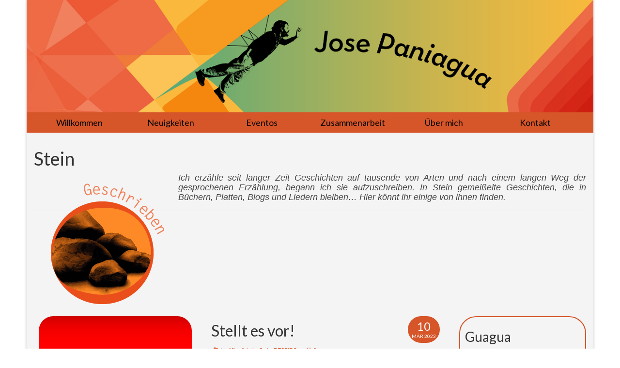

--- FILE ---
content_type: text/html; charset=UTF-8
request_url: http://josepaniagua.com/de/stein/
body_size: 87062
content:
<!DOCTYPE html>
<html class="no-js" lang="de" itemscope="itemscope" itemtype="https://schema.org/WebPage">
<head>
  <meta charset="UTF-8">
  <meta name="viewport" content="width=device-width, initial-scale=1.0">
  <meta http-equiv="X-UA-Compatible" content="IE=edge">
  <meta name='robots' content='index, follow, max-image-preview:large, max-snippet:-1, max-video-preview:-1' />
	<style>img:is([sizes="auto" i], [sizes^="auto," i]) { contain-intrinsic-size: 3000px 1500px }</style>
	
	<!-- This site is optimized with the Yoast SEO plugin v26.7 - https://yoast.com/wordpress/plugins/seo/ -->
	<title>Stein Archive - Jose Paniagua</title>
	<link rel="canonical" href="http://josepaniagua.com/stein/" />
	<link rel="next" href="http://josepaniagua.com/stein/page/2/" />
	<meta property="og:locale" content="de_DE" />
	<meta property="og:type" content="article" />
	<meta property="og:title" content="Stein Archive - Jose Paniagua" />
	<meta property="og:description" content="Ich erzähle seit langer Zeit Geschichten auf tausende von Arten und nach einem langen Weg der gesprochenen Erzählung, begann ich sie aufzuschreiben. In Stein gemeißelte Geschichten, die in Büchern, Platten, Blogs und Liedern bleiben… Hier könnt ihr einige von ihnen finden." />
	<meta property="og:url" content="http://josepaniagua.com/stein/" />
	<meta property="og:site_name" content="Jose Paniagua" />
	<meta property="og:image" content="http://josepaniagua.com/wp-content/uploads/2015/11/a1-12.png" />
	<meta name="twitter:card" content="summary_large_image" />
	<script type="application/ld+json" class="yoast-schema-graph">{"@context":"https://schema.org","@graph":[{"@type":"CollectionPage","@id":"http://josepaniagua.com/stein/","url":"http://josepaniagua.com/stein/","name":"Stein Archive - Jose Paniagua","isPartOf":{"@id":"http://josepaniagua.com/#website"},"primaryImageOfPage":{"@id":"http://josepaniagua.com/stein/#primaryimage"},"image":{"@id":"http://josepaniagua.com/stein/#primaryimage"},"thumbnailUrl":"http://josepaniagua.com/wp-content/uploads/2022/06/Captura-de-pantalla-1313-e1655545876598.png","breadcrumb":{"@id":"http://josepaniagua.com/stein/#breadcrumb"},"inLanguage":"de"},{"@type":"ImageObject","inLanguage":"de","@id":"http://josepaniagua.com/stein/#primaryimage","url":"http://josepaniagua.com/wp-content/uploads/2022/06/Captura-de-pantalla-1313-e1655545876598.png","contentUrl":"http://josepaniagua.com/wp-content/uploads/2022/06/Captura-de-pantalla-1313-e1655545876598.png","width":1366,"height":474},{"@type":"BreadcrumbList","@id":"http://josepaniagua.com/stein/#breadcrumb","itemListElement":[{"@type":"ListItem","position":1,"name":"Home","item":"http://josepaniagua.com/"},{"@type":"ListItem","position":2,"name":"[:de]Stein[:es]Piedra[:en]Stone[:]"}]},{"@type":"WebSite","@id":"http://josepaniagua.com/#website","url":"http://josepaniagua.com/","name":"Jose Paniagua","description":"Pasíon por los cuentos","potentialAction":[{"@type":"SearchAction","target":{"@type":"EntryPoint","urlTemplate":"http://josepaniagua.com/?s={search_term_string}"},"query-input":{"@type":"PropertyValueSpecification","valueRequired":true,"valueName":"search_term_string"}}],"inLanguage":"de"}]}</script>
	<!-- / Yoast SEO plugin. -->


<link rel='dns-prefetch' href='//stats.wp.com' />
<link rel='dns-prefetch' href='//fonts.googleapis.com' />
<link rel='preconnect' href='//c0.wp.com' />
<link rel="alternate" type="application/rss+xml" title="Jose Paniagua &raquo; Feed" href="http://josepaniagua.com/de/feed/" />
<link rel="alternate" type="application/rss+xml" title="Jose Paniagua &raquo; Kommentar-Feed" href="http://josepaniagua.com/de/comments/feed/" />
<link rel="alternate" type="text/calendar" title="Jose Paniagua &raquo; iCal Feed" href="http://josepaniagua.com/de/agenda/?ical=1" />
<link rel="alternate" type="application/rss+xml" title="Jose Paniagua &raquo; Stein Kategorie-Feed" href="http://josepaniagua.com/de/stein/feed/" />
<script type="text/javascript">
/* <![CDATA[ */
window._wpemojiSettings = {"baseUrl":"https:\/\/s.w.org\/images\/core\/emoji\/15.0.3\/72x72\/","ext":".png","svgUrl":"https:\/\/s.w.org\/images\/core\/emoji\/15.0.3\/svg\/","svgExt":".svg","source":{"concatemoji":"http:\/\/josepaniagua.com\/wp-includes\/js\/wp-emoji-release.min.js?ver=6.7.4"}};
/*! This file is auto-generated */
!function(i,n){var o,s,e;function c(e){try{var t={supportTests:e,timestamp:(new Date).valueOf()};sessionStorage.setItem(o,JSON.stringify(t))}catch(e){}}function p(e,t,n){e.clearRect(0,0,e.canvas.width,e.canvas.height),e.fillText(t,0,0);var t=new Uint32Array(e.getImageData(0,0,e.canvas.width,e.canvas.height).data),r=(e.clearRect(0,0,e.canvas.width,e.canvas.height),e.fillText(n,0,0),new Uint32Array(e.getImageData(0,0,e.canvas.width,e.canvas.height).data));return t.every(function(e,t){return e===r[t]})}function u(e,t,n){switch(t){case"flag":return n(e,"\ud83c\udff3\ufe0f\u200d\u26a7\ufe0f","\ud83c\udff3\ufe0f\u200b\u26a7\ufe0f")?!1:!n(e,"\ud83c\uddfa\ud83c\uddf3","\ud83c\uddfa\u200b\ud83c\uddf3")&&!n(e,"\ud83c\udff4\udb40\udc67\udb40\udc62\udb40\udc65\udb40\udc6e\udb40\udc67\udb40\udc7f","\ud83c\udff4\u200b\udb40\udc67\u200b\udb40\udc62\u200b\udb40\udc65\u200b\udb40\udc6e\u200b\udb40\udc67\u200b\udb40\udc7f");case"emoji":return!n(e,"\ud83d\udc26\u200d\u2b1b","\ud83d\udc26\u200b\u2b1b")}return!1}function f(e,t,n){var r="undefined"!=typeof WorkerGlobalScope&&self instanceof WorkerGlobalScope?new OffscreenCanvas(300,150):i.createElement("canvas"),a=r.getContext("2d",{willReadFrequently:!0}),o=(a.textBaseline="top",a.font="600 32px Arial",{});return e.forEach(function(e){o[e]=t(a,e,n)}),o}function t(e){var t=i.createElement("script");t.src=e,t.defer=!0,i.head.appendChild(t)}"undefined"!=typeof Promise&&(o="wpEmojiSettingsSupports",s=["flag","emoji"],n.supports={everything:!0,everythingExceptFlag:!0},e=new Promise(function(e){i.addEventListener("DOMContentLoaded",e,{once:!0})}),new Promise(function(t){var n=function(){try{var e=JSON.parse(sessionStorage.getItem(o));if("object"==typeof e&&"number"==typeof e.timestamp&&(new Date).valueOf()<e.timestamp+604800&&"object"==typeof e.supportTests)return e.supportTests}catch(e){}return null}();if(!n){if("undefined"!=typeof Worker&&"undefined"!=typeof OffscreenCanvas&&"undefined"!=typeof URL&&URL.createObjectURL&&"undefined"!=typeof Blob)try{var e="postMessage("+f.toString()+"("+[JSON.stringify(s),u.toString(),p.toString()].join(",")+"));",r=new Blob([e],{type:"text/javascript"}),a=new Worker(URL.createObjectURL(r),{name:"wpTestEmojiSupports"});return void(a.onmessage=function(e){c(n=e.data),a.terminate(),t(n)})}catch(e){}c(n=f(s,u,p))}t(n)}).then(function(e){for(var t in e)n.supports[t]=e[t],n.supports.everything=n.supports.everything&&n.supports[t],"flag"!==t&&(n.supports.everythingExceptFlag=n.supports.everythingExceptFlag&&n.supports[t]);n.supports.everythingExceptFlag=n.supports.everythingExceptFlag&&!n.supports.flag,n.DOMReady=!1,n.readyCallback=function(){n.DOMReady=!0}}).then(function(){return e}).then(function(){var e;n.supports.everything||(n.readyCallback(),(e=n.source||{}).concatemoji?t(e.concatemoji):e.wpemoji&&e.twemoji&&(t(e.twemoji),t(e.wpemoji)))}))}((window,document),window._wpemojiSettings);
/* ]]> */
</script>
<style id='wp-emoji-styles-inline-css' type='text/css'>

	img.wp-smiley, img.emoji {
		display: inline !important;
		border: none !important;
		box-shadow: none !important;
		height: 1em !important;
		width: 1em !important;
		margin: 0 0.07em !important;
		vertical-align: -0.1em !important;
		background: none !important;
		padding: 0 !important;
	}
</style>
<link rel='stylesheet' id='wp-block-library-css' href='https://c0.wp.com/c/6.7.4/wp-includes/css/dist/block-library/style.min.css' type='text/css' media='all' />
<link rel='stylesheet' id='mediaelement-css' href='https://c0.wp.com/c/6.7.4/wp-includes/js/mediaelement/mediaelementplayer-legacy.min.css' type='text/css' media='all' />
<link rel='stylesheet' id='wp-mediaelement-css' href='https://c0.wp.com/c/6.7.4/wp-includes/js/mediaelement/wp-mediaelement.min.css' type='text/css' media='all' />
<style id='jetpack-sharing-buttons-style-inline-css' type='text/css'>
.jetpack-sharing-buttons__services-list{display:flex;flex-direction:row;flex-wrap:wrap;gap:0;list-style-type:none;margin:5px;padding:0}.jetpack-sharing-buttons__services-list.has-small-icon-size{font-size:12px}.jetpack-sharing-buttons__services-list.has-normal-icon-size{font-size:16px}.jetpack-sharing-buttons__services-list.has-large-icon-size{font-size:24px}.jetpack-sharing-buttons__services-list.has-huge-icon-size{font-size:36px}@media print{.jetpack-sharing-buttons__services-list{display:none!important}}.editor-styles-wrapper .wp-block-jetpack-sharing-buttons{gap:0;padding-inline-start:0}ul.jetpack-sharing-buttons__services-list.has-background{padding:1.25em 2.375em}
</style>
<style id='classic-theme-styles-inline-css' type='text/css'>
/*! This file is auto-generated */
.wp-block-button__link{color:#fff;background-color:#32373c;border-radius:9999px;box-shadow:none;text-decoration:none;padding:calc(.667em + 2px) calc(1.333em + 2px);font-size:1.125em}.wp-block-file__button{background:#32373c;color:#fff;text-decoration:none}
</style>
<style id='global-styles-inline-css' type='text/css'>
:root{--wp--preset--aspect-ratio--square: 1;--wp--preset--aspect-ratio--4-3: 4/3;--wp--preset--aspect-ratio--3-4: 3/4;--wp--preset--aspect-ratio--3-2: 3/2;--wp--preset--aspect-ratio--2-3: 2/3;--wp--preset--aspect-ratio--16-9: 16/9;--wp--preset--aspect-ratio--9-16: 9/16;--wp--preset--color--black: #000;--wp--preset--color--cyan-bluish-gray: #abb8c3;--wp--preset--color--white: #fff;--wp--preset--color--pale-pink: #f78da7;--wp--preset--color--vivid-red: #cf2e2e;--wp--preset--color--luminous-vivid-orange: #ff6900;--wp--preset--color--luminous-vivid-amber: #fcb900;--wp--preset--color--light-green-cyan: #7bdcb5;--wp--preset--color--vivid-green-cyan: #00d084;--wp--preset--color--pale-cyan-blue: #8ed1fc;--wp--preset--color--vivid-cyan-blue: #0693e3;--wp--preset--color--vivid-purple: #9b51e0;--wp--preset--color--virtue-primary: #000000;--wp--preset--color--virtue-primary-light: #d65529;--wp--preset--color--very-light-gray: #eee;--wp--preset--color--very-dark-gray: #444;--wp--preset--gradient--vivid-cyan-blue-to-vivid-purple: linear-gradient(135deg,rgba(6,147,227,1) 0%,rgb(155,81,224) 100%);--wp--preset--gradient--light-green-cyan-to-vivid-green-cyan: linear-gradient(135deg,rgb(122,220,180) 0%,rgb(0,208,130) 100%);--wp--preset--gradient--luminous-vivid-amber-to-luminous-vivid-orange: linear-gradient(135deg,rgba(252,185,0,1) 0%,rgba(255,105,0,1) 100%);--wp--preset--gradient--luminous-vivid-orange-to-vivid-red: linear-gradient(135deg,rgba(255,105,0,1) 0%,rgb(207,46,46) 100%);--wp--preset--gradient--very-light-gray-to-cyan-bluish-gray: linear-gradient(135deg,rgb(238,238,238) 0%,rgb(169,184,195) 100%);--wp--preset--gradient--cool-to-warm-spectrum: linear-gradient(135deg,rgb(74,234,220) 0%,rgb(151,120,209) 20%,rgb(207,42,186) 40%,rgb(238,44,130) 60%,rgb(251,105,98) 80%,rgb(254,248,76) 100%);--wp--preset--gradient--blush-light-purple: linear-gradient(135deg,rgb(255,206,236) 0%,rgb(152,150,240) 100%);--wp--preset--gradient--blush-bordeaux: linear-gradient(135deg,rgb(254,205,165) 0%,rgb(254,45,45) 50%,rgb(107,0,62) 100%);--wp--preset--gradient--luminous-dusk: linear-gradient(135deg,rgb(255,203,112) 0%,rgb(199,81,192) 50%,rgb(65,88,208) 100%);--wp--preset--gradient--pale-ocean: linear-gradient(135deg,rgb(255,245,203) 0%,rgb(182,227,212) 50%,rgb(51,167,181) 100%);--wp--preset--gradient--electric-grass: linear-gradient(135deg,rgb(202,248,128) 0%,rgb(113,206,126) 100%);--wp--preset--gradient--midnight: linear-gradient(135deg,rgb(2,3,129) 0%,rgb(40,116,252) 100%);--wp--preset--font-size--small: 13px;--wp--preset--font-size--medium: 20px;--wp--preset--font-size--large: 36px;--wp--preset--font-size--x-large: 42px;--wp--preset--spacing--20: 0.44rem;--wp--preset--spacing--30: 0.67rem;--wp--preset--spacing--40: 1rem;--wp--preset--spacing--50: 1.5rem;--wp--preset--spacing--60: 2.25rem;--wp--preset--spacing--70: 3.38rem;--wp--preset--spacing--80: 5.06rem;--wp--preset--shadow--natural: 6px 6px 9px rgba(0, 0, 0, 0.2);--wp--preset--shadow--deep: 12px 12px 50px rgba(0, 0, 0, 0.4);--wp--preset--shadow--sharp: 6px 6px 0px rgba(0, 0, 0, 0.2);--wp--preset--shadow--outlined: 6px 6px 0px -3px rgba(255, 255, 255, 1), 6px 6px rgba(0, 0, 0, 1);--wp--preset--shadow--crisp: 6px 6px 0px rgba(0, 0, 0, 1);}:where(.is-layout-flex){gap: 0.5em;}:where(.is-layout-grid){gap: 0.5em;}body .is-layout-flex{display: flex;}.is-layout-flex{flex-wrap: wrap;align-items: center;}.is-layout-flex > :is(*, div){margin: 0;}body .is-layout-grid{display: grid;}.is-layout-grid > :is(*, div){margin: 0;}:where(.wp-block-columns.is-layout-flex){gap: 2em;}:where(.wp-block-columns.is-layout-grid){gap: 2em;}:where(.wp-block-post-template.is-layout-flex){gap: 1.25em;}:where(.wp-block-post-template.is-layout-grid){gap: 1.25em;}.has-black-color{color: var(--wp--preset--color--black) !important;}.has-cyan-bluish-gray-color{color: var(--wp--preset--color--cyan-bluish-gray) !important;}.has-white-color{color: var(--wp--preset--color--white) !important;}.has-pale-pink-color{color: var(--wp--preset--color--pale-pink) !important;}.has-vivid-red-color{color: var(--wp--preset--color--vivid-red) !important;}.has-luminous-vivid-orange-color{color: var(--wp--preset--color--luminous-vivid-orange) !important;}.has-luminous-vivid-amber-color{color: var(--wp--preset--color--luminous-vivid-amber) !important;}.has-light-green-cyan-color{color: var(--wp--preset--color--light-green-cyan) !important;}.has-vivid-green-cyan-color{color: var(--wp--preset--color--vivid-green-cyan) !important;}.has-pale-cyan-blue-color{color: var(--wp--preset--color--pale-cyan-blue) !important;}.has-vivid-cyan-blue-color{color: var(--wp--preset--color--vivid-cyan-blue) !important;}.has-vivid-purple-color{color: var(--wp--preset--color--vivid-purple) !important;}.has-black-background-color{background-color: var(--wp--preset--color--black) !important;}.has-cyan-bluish-gray-background-color{background-color: var(--wp--preset--color--cyan-bluish-gray) !important;}.has-white-background-color{background-color: var(--wp--preset--color--white) !important;}.has-pale-pink-background-color{background-color: var(--wp--preset--color--pale-pink) !important;}.has-vivid-red-background-color{background-color: var(--wp--preset--color--vivid-red) !important;}.has-luminous-vivid-orange-background-color{background-color: var(--wp--preset--color--luminous-vivid-orange) !important;}.has-luminous-vivid-amber-background-color{background-color: var(--wp--preset--color--luminous-vivid-amber) !important;}.has-light-green-cyan-background-color{background-color: var(--wp--preset--color--light-green-cyan) !important;}.has-vivid-green-cyan-background-color{background-color: var(--wp--preset--color--vivid-green-cyan) !important;}.has-pale-cyan-blue-background-color{background-color: var(--wp--preset--color--pale-cyan-blue) !important;}.has-vivid-cyan-blue-background-color{background-color: var(--wp--preset--color--vivid-cyan-blue) !important;}.has-vivid-purple-background-color{background-color: var(--wp--preset--color--vivid-purple) !important;}.has-black-border-color{border-color: var(--wp--preset--color--black) !important;}.has-cyan-bluish-gray-border-color{border-color: var(--wp--preset--color--cyan-bluish-gray) !important;}.has-white-border-color{border-color: var(--wp--preset--color--white) !important;}.has-pale-pink-border-color{border-color: var(--wp--preset--color--pale-pink) !important;}.has-vivid-red-border-color{border-color: var(--wp--preset--color--vivid-red) !important;}.has-luminous-vivid-orange-border-color{border-color: var(--wp--preset--color--luminous-vivid-orange) !important;}.has-luminous-vivid-amber-border-color{border-color: var(--wp--preset--color--luminous-vivid-amber) !important;}.has-light-green-cyan-border-color{border-color: var(--wp--preset--color--light-green-cyan) !important;}.has-vivid-green-cyan-border-color{border-color: var(--wp--preset--color--vivid-green-cyan) !important;}.has-pale-cyan-blue-border-color{border-color: var(--wp--preset--color--pale-cyan-blue) !important;}.has-vivid-cyan-blue-border-color{border-color: var(--wp--preset--color--vivid-cyan-blue) !important;}.has-vivid-purple-border-color{border-color: var(--wp--preset--color--vivid-purple) !important;}.has-vivid-cyan-blue-to-vivid-purple-gradient-background{background: var(--wp--preset--gradient--vivid-cyan-blue-to-vivid-purple) !important;}.has-light-green-cyan-to-vivid-green-cyan-gradient-background{background: var(--wp--preset--gradient--light-green-cyan-to-vivid-green-cyan) !important;}.has-luminous-vivid-amber-to-luminous-vivid-orange-gradient-background{background: var(--wp--preset--gradient--luminous-vivid-amber-to-luminous-vivid-orange) !important;}.has-luminous-vivid-orange-to-vivid-red-gradient-background{background: var(--wp--preset--gradient--luminous-vivid-orange-to-vivid-red) !important;}.has-very-light-gray-to-cyan-bluish-gray-gradient-background{background: var(--wp--preset--gradient--very-light-gray-to-cyan-bluish-gray) !important;}.has-cool-to-warm-spectrum-gradient-background{background: var(--wp--preset--gradient--cool-to-warm-spectrum) !important;}.has-blush-light-purple-gradient-background{background: var(--wp--preset--gradient--blush-light-purple) !important;}.has-blush-bordeaux-gradient-background{background: var(--wp--preset--gradient--blush-bordeaux) !important;}.has-luminous-dusk-gradient-background{background: var(--wp--preset--gradient--luminous-dusk) !important;}.has-pale-ocean-gradient-background{background: var(--wp--preset--gradient--pale-ocean) !important;}.has-electric-grass-gradient-background{background: var(--wp--preset--gradient--electric-grass) !important;}.has-midnight-gradient-background{background: var(--wp--preset--gradient--midnight) !important;}.has-small-font-size{font-size: var(--wp--preset--font-size--small) !important;}.has-medium-font-size{font-size: var(--wp--preset--font-size--medium) !important;}.has-large-font-size{font-size: var(--wp--preset--font-size--large) !important;}.has-x-large-font-size{font-size: var(--wp--preset--font-size--x-large) !important;}
:where(.wp-block-post-template.is-layout-flex){gap: 1.25em;}:where(.wp-block-post-template.is-layout-grid){gap: 1.25em;}
:where(.wp-block-columns.is-layout-flex){gap: 2em;}:where(.wp-block-columns.is-layout-grid){gap: 2em;}
:root :where(.wp-block-pullquote){font-size: 1.5em;line-height: 1.6;}
</style>
<link rel='stylesheet' id='contact-form-7-css' href='http://josepaniagua.com/wp-content/plugins/contact-form-7/includes/css/styles.css?ver=6.1.4' type='text/css' media='all' />
<link rel='stylesheet' id='newsletter-css' href='http://josepaniagua.com/wp-content/plugins/newsletter/style.css?ver=9.1.0' type='text/css' media='all' />
<link rel='stylesheet' id='virtue_theme-css' href='http://josepaniagua.com/wp-content/themes/virtue/assets/css/virtue.css?ver=3.4.8' type='text/css' media='all' />
<link rel='stylesheet' id='virtue_skin-css' href='http://josepaniagua.com/wp-content/themes/virtue/assets/css/skins/default.css?ver=3.4.8' type='text/css' media='all' />
<link rel='stylesheet' id='redux-google-fonts-virtue-css' href='http://fonts.googleapis.com/css?family=Lato%3A400%2C700&#038;ver=6.7.4' type='text/css' media='all' />
<!--[if lt IE 9]>
<script type="text/javascript" src="http://josepaniagua.com/wp-content/themes/virtue/assets/js/vendor/respond.min.js?ver=6.7.4" id="virtue-respond-js"></script>
<![endif]-->
<script type="text/javascript" src="https://c0.wp.com/c/6.7.4/wp-includes/js/jquery/jquery.min.js" id="jquery-core-js"></script>
<script type="text/javascript" src="https://c0.wp.com/c/6.7.4/wp-includes/js/jquery/jquery-migrate.min.js" id="jquery-migrate-js"></script>
<link rel="https://api.w.org/" href="http://josepaniagua.com/de/wp-json/" /><link rel="alternate" title="JSON" type="application/json" href="http://josepaniagua.com/de/wp-json/wp/v2/categories/3" /><link rel="EditURI" type="application/rsd+xml" title="RSD" href="http://josepaniagua.com/xmlrpc.php?rsd" />
<meta name="generator" content="WordPress 6.7.4" />
<meta name="tec-api-version" content="v1"><meta name="tec-api-origin" content="http://josepaniagua.com/de"><link rel="alternate" href="http://josepaniagua.com/de/wp-json/tribe/events/v1/" /><style type="text/css">
.qtranxs_flag_de {background-image: url(http://josepaniagua.com/wp-content/plugins/qtranslate-x/flags/de.png); background-repeat: no-repeat;}
.qtranxs_flag_es {background-image: url(http://josepaniagua.com/wp-content/plugins/qtranslate-x/flags/es.png); background-repeat: no-repeat;}
</style>
<link hreflang="de" href="http://josepaniagua.com/de/stein/" rel="alternate" />
<link hreflang="es" href="http://josepaniagua.com/es/stein/" rel="alternate" />
<link hreflang="x-default" href="http://josepaniagua.com/stein/" rel="alternate" />
<meta name="generator" content="qTranslate-X 3.4.6.8" />
	<style>img#wpstats{display:none}</style>
		<style type="text/css">#logo {padding-top:0px;}#logo {padding-bottom:0px;}#logo {margin-left:0px;}#logo {margin-right:0px;}#nav-main {margin-top:15px;}#nav-main {margin-bottom:10px;}.headerfont, .tp-caption {font-family:Lato;}.topbarmenu ul li {font-family:Lato;}.home-message:hover {background-color:#000000; background-color: rgba(0, 0, 0, 0.6);}
  nav.woocommerce-pagination ul li a:hover, .wp-pagenavi a:hover, .panel-heading .accordion-toggle, .variations .kad_radio_variations label:hover, .variations .kad_radio_variations label.selectedValue {border-color: #000000;}
  a, #nav-main ul.sf-menu ul li a:hover, .product_price ins .amount, .price ins .amount, .color_primary, .primary-color, #logo a.brand, #nav-main ul.sf-menu a:hover,
  .woocommerce-message:before, .woocommerce-info:before, #nav-second ul.sf-menu a:hover, .footerclass a:hover, .posttags a:hover, .subhead a:hover, .nav-trigger-case:hover .kad-menu-name, 
  .nav-trigger-case:hover .kad-navbtn, #kadbreadcrumbs a:hover, #wp-calendar a, .star-rating, .has-virtue-primary-color {color: #000000;}
.widget_price_filter .ui-slider .ui-slider-handle, .product_item .kad_add_to_cart:hover, .product_item:hover a.button:hover, .product_item:hover .kad_add_to_cart:hover, .kad-btn-primary, html .woocommerce-page .widget_layered_nav ul.yith-wcan-label li a:hover, html .woocommerce-page .widget_layered_nav ul.yith-wcan-label li.chosen a,
.product-category.grid_item a:hover h5, .woocommerce-message .button, .widget_layered_nav_filters ul li a, .widget_layered_nav ul li.chosen a, .wpcf7 input.wpcf7-submit, .yith-wcan .yith-wcan-reset-navigation,
#containerfooter .menu li a:hover, .bg_primary, .portfolionav a:hover, .home-iconmenu a:hover, p.demo_store, .topclass, #commentform .form-submit #submit, .kad-hover-bg-primary:hover, .widget_shopping_cart_content .checkout,
.login .form-row .button, .variations .kad_radio_variations label.selectedValue, #payment #place_order, .wpcf7 input.wpcf7-back, .shop_table .actions input[type=submit].checkout-button, .cart_totals .checkout-button, input[type="submit"].button, .order-actions .button, .has-virtue-primary-background-color {background: #000000;}a:hover, .has-virtue-primary-light-color {color: #d65529;} .kad-btn-primary:hover, .login .form-row .button:hover, #payment #place_order:hover, .yith-wcan .yith-wcan-reset-navigation:hover, .widget_shopping_cart_content .checkout:hover,
	.woocommerce-message .button:hover, #commentform .form-submit #submit:hover, .wpcf7 input.wpcf7-submit:hover, .widget_layered_nav_filters ul li a:hover, .cart_totals .checkout-button:hover,
	.widget_layered_nav ul li.chosen a:hover, .shop_table .actions input[type=submit].checkout-button:hover, .wpcf7 input.wpcf7-back:hover, .order-actions .button:hover, input[type="submit"].button:hover, .product_item:hover .kad_add_to_cart, .product_item:hover a.button, .has-virtue-primary-light-background-color {background: #d65529;}.color_gray, .subhead, .subhead a, .posttags, .posttags a, .product_meta a {color:#d65529;}#containerfooter h3, #containerfooter, .footercredits p, .footerclass a, .footernav ul li a {color:#000000;}.contentclass, .nav-tabs>.active>a, .nav-tabs>.active>a:hover, .nav-tabs>.active>a:focus {background:#f4f4f4  no-repeat center top;}.headerclass {background:transparent    ;}.navclass {background:#d65529    ;}.mobileclass {background:#d65529    ;}.footerclass {background:#ffffff url(http://josepaniagua.com/wp-content/uploads/2016/01/fondo-pag-jose-para-richy-17-17.png)   ;}.kad-hidepostauthortop, .postauthortop {display:none;}.product_item .product_details h5 {text-transform: none;}@media (max-width: 979px) {.nav-trigger .nav-trigger-case {position: static; display: block; width: 100%;}}.product_item .product_details h5 {min-height:40px;}.entry-content p { margin-bottom:16px;}[class*="wp-image"] {
border-radius: 30px;
box-shadow: none;
border: 0px;
}


.iconhover {
border-radius: 30px;
}

.imghoverclass {
margin: 10px;
}

.postdate {
background-color: #D65529;
color: #ffffff;
margin: 10px;
border-radius: 55px;
}

.postlist article {
    border: 0px solid rgba(0, 0, 0, 0.05);
    margin-bottom: 40px;
    padding: 0;
}

.page-header {
    border-top: 0px solid rgba(0, 0, 0, 0.05);
}

.contactform textarea, .wpcf7 textarea {
border-radius: 30px;
}

.contactform input.full, .wpcf7 input {
border-radius: 30px;
}


#nav-main ul.sf-menu ul li a, #nav-second ul.sf-menu 
ul li a {
    background-color: #D65529;
    text-align: center;
    color: #ffffff;
}


.col-md-12 {
padding-left: 0px;
padding-right: 0px;
}


.widget-inner {
border: 2px solid;
border-radius: 35px;
border-color: #d65529;
padding-left: 10px;
padding-right: 10px;
padding-top: 10px;
padding-bottom: 10px;
}

.sidebar a {
color: #000000;
}

.sidebar b {
color: #000000;
}</style><link rel="icon" href="http://josepaniagua.com/wp-content/uploads/2015/11/cropped-cropped-1000-0511-32x32.png" sizes="32x32" />
<link rel="icon" href="http://josepaniagua.com/wp-content/uploads/2015/11/cropped-cropped-1000-0511-192x192.png" sizes="192x192" />
<link rel="apple-touch-icon" href="http://josepaniagua.com/wp-content/uploads/2015/11/cropped-cropped-1000-0511-180x180.png" />
<meta name="msapplication-TileImage" content="http://josepaniagua.com/wp-content/uploads/2015/11/cropped-cropped-1000-0511-270x270.png" />
<style type="text/css" title="dynamic-css" class="options-output">header #logo a.brand,.logofont{font-family:Lato;line-height:40px;font-weight:400;font-style:normal;font-size:32px;}.kad_tagline{font-family:Lato;line-height:20px;font-weight:400;font-style:normal;color:#444444;font-size:14px;}.product_item .product_details h5{font-family:Lato;line-height:20px;font-weight:700;font-style:normal;font-size:16px;}h1{font-family:Lato;line-height:40px;font-weight:400;font-style:normal;font-size:38px;}h2{font-family:Lato;line-height:40px;font-weight:normal;font-style:normal;font-size:32px;}h3{font-family:Lato;line-height:40px;font-weight:400;font-style:normal;font-size:28px;}h4{font-family:Lato;line-height:40px;font-weight:400;font-style:normal;font-size:24px;}h5{font-family:Lato;line-height:24px;font-weight:700;font-style:normal;font-size:18px;}body{font-family:Verdana, Geneva, sans-serif;line-height:20px;font-weight:400;font-style:normal;font-size:14px;}#nav-main ul.sf-menu a{font-family:Lato;line-height:18px;font-weight:400;font-style:normal;color:#000000;font-size:12px;}#nav-second ul.sf-menu a{font-family:Lato;line-height:22px;font-weight:400;font-style:normal;color:#000000;font-size:18px;}.kad-nav-inner .kad-mnav, .kad-mobile-nav .kad-nav-inner li a,.nav-trigger-case{font-family:Lato;line-height:20px;font-weight:400;font-style:normal;color:#000000;font-size:16px;}</style></head>
<body class="archive category category-stein category-3 wp-embed-responsive tribe-no-js page-template-virtue metaslider-plugin boxed">
	<div id="kt-skip-link"><a href="#content">Skip to Main Content</a></div>
	<div id="wrapper" class="container">
	<header class="banner headerclass" itemscope itemtype="https://schema.org/WPHeader">
		<div class="container">
		<div class="row">
			<div class="col-md-12 clearfix kad-header-left">
				<div id="logo" class="logocase">
					<a class="brand logofont" href="http://josepaniagua.com/de/">
													<div id="thelogo">
								<img src="http://josepaniagua.com/wp-content/uploads/2015/11/header1.png" alt="Jose Paniagua" width="1218" height="242" class="kad-standard-logo" />
															</div>
												</a>
									</div> <!-- Close #logo -->
			</div><!-- close logo span -->
			       
		</div> <!-- Close Row -->
					<div id="mobile-nav-trigger" class="nav-trigger">
				<button class="nav-trigger-case mobileclass collapsed" data-toggle="collapse" data-target=".kad-nav-collapse">
					<span class="kad-navbtn"><i class="icon-reorder"></i></span>
					<span class="kad-menu-name">Menü</span>
				</button>
			</div>
			<div id="kad-mobile-nav" class="kad-mobile-nav">
				<div class="kad-nav-inner mobileclass">
					<div class="kad-nav-collapse">
					<ul id="menu-menu-2" class="kad-mnav"><li  class=" menu-item-14708"><a href="http://josepaniagua.com/de/"><span>Willkommen</span></a></li>
<li  class=" current_page_parent current-menu-ancestor current-menu-parent current_page_ancestor sf-dropdown menu-item-14709"><a href="http://josepaniagua.com/de/neuigkeiten/"><span>Neuigkeiten</span></a>
<ul class="sub-menu sf-dropdown-menu dropdown">
	<li  class=" current-menu-item menu-item-14715"><a href="http://josepaniagua.com/de/stein/" aria-current="page"><span>Geschrieben</span></a></li>
	<li  class=" menu-item-14716"><a href="http://josepaniagua.com/de/wind/"><span>Mündlich</span></a></li>
	<li  class=" menu-item-14717"><a href="http://josepaniagua.com/de/wasser/"><span>Projekte</span></a></li>
	<li  class=" menu-item-14718"><a href="http://josepaniagua.com/de/blaetter/"><span>Ökologie</span></a></li>
</ul>
</li>
<li  class=" menu-item-14713"><a href="http://josepaniagua.com/de/agenda/"><span>Eventos</span></a></li>
<li  class=" menu-item-14710"><a href="http://josepaniagua.com/de/zusammenarbeit/"><span>Zusammenarbeit</span></a></li>
<li  class=" menu-item-14711"><a href="http://josepaniagua.com/de/ueber-mich/"><span>Über mich</span></a></li>
<li  class=" menu-item-14712"><a href="http://josepaniagua.com/de/kontakt/"><span>Kontakt</span></a></li>
</ul>					</div>
				</div>
			</div>
		 
	</div> <!-- Close Container -->
			<section id="cat_nav" class="navclass">
			<div class="container">
				<nav id="nav-second" class="clearfix" itemscope itemtype="https://schema.org/SiteNavigationElement">
					<ul id="menu-menu-3" class="sf-menu"><li  class=" menu-item-14708"><a href="http://josepaniagua.com/de/"><span>Willkommen</span></a></li>
<li  class=" current_page_parent current-menu-ancestor current-menu-parent current_page_ancestor sf-dropdown menu-item-14709"><a href="http://josepaniagua.com/de/neuigkeiten/"><span>Neuigkeiten</span></a>
<ul class="sub-menu sf-dropdown-menu dropdown">
	<li  class=" current-menu-item menu-item-14715"><a href="http://josepaniagua.com/de/stein/" aria-current="page"><span>Geschrieben</span></a></li>
	<li  class=" menu-item-14716"><a href="http://josepaniagua.com/de/wind/"><span>Mündlich</span></a></li>
	<li  class=" menu-item-14717"><a href="http://josepaniagua.com/de/wasser/"><span>Projekte</span></a></li>
	<li  class=" menu-item-14718"><a href="http://josepaniagua.com/de/blaetter/"><span>Ökologie</span></a></li>
</ul>
</li>
<li  class=" menu-item-14713"><a href="http://josepaniagua.com/de/agenda/"><span>Eventos</span></a></li>
<li  class=" menu-item-14710"><a href="http://josepaniagua.com/de/zusammenarbeit/"><span>Zusammenarbeit</span></a></li>
<li  class=" menu-item-14711"><a href="http://josepaniagua.com/de/ueber-mich/"><span>Über mich</span></a></li>
<li  class=" menu-item-14712"><a href="http://josepaniagua.com/de/kontakt/"><span>Kontakt</span></a></li>
</ul>				</nav>
			</div><!--close container-->
		</section>
	</header>
	<div class="wrap contentclass" role="document">

	<div id="pageheader" class="titleclass">
	<div class="container">
		<div class="page-header">
			<h1 class="entry-title" itemprop="name">
				Stein			</h1>
			<p class="subtitle"><p></p>
<h1></h1>
<p><img class="size-medium alignleft" src="http://josepaniagua.com/wp-content/uploads/2015/11/a1-12.png" alt="" /></p>
<p style="text-align: justify;font-size: 18px"><i>Ich erzähle seit langer Zeit Geschichten auf tausende von Arten und nach einem langen Weg der gesprochenen Erzählung, begann ich sie aufzuschreiben. In Stein gemeißelte Geschichten, die in Büchern, Platten, Blogs und Liedern bleiben… Hier könnt ihr einige von ihnen finden.</i></p>
<p></p> </p>		</div>
	</div><!--container-->
</div><!--titleclass-->
<div id="content" class="container">
	<div class="row">
		<div class="main col-lg-9 col-md-8  postlist" role="main">

		    <article id="post-14757" class="post-14757 post type-post status-publish format-standard has-post-thumbnail hentry category-stein category-respiro" itemscope="" itemtype="https://schema.org/BlogPosting">
        <div class="row">
                        <div class="col-md-5 post-image-container">
                    <div class="imghoverclass img-margin-center" itemprop="image" itemscope itemtype="https://schema.org/ImageObject">
                        <a href="http://josepaniagua.com/de/imaginate/" title="Stellt es vor!">
                            <img src="http://josepaniagua.com/wp-content/uploads/2022/06/Captura-de-pantalla-1313-e1655545876598-365x365.png" alt="Stellt es vor!" width="365" height="365" itemprop="contentUrl"   class="iconhover" srcset="http://josepaniagua.com/wp-content/uploads/2022/06/Captura-de-pantalla-1313-e1655545876598-365x365.png 365w, http://josepaniagua.com/wp-content/uploads/2022/06/Captura-de-pantalla-1313-e1655545876598-150x150.png 150w, http://josepaniagua.com/wp-content/uploads/2022/06/Captura-de-pantalla-1313-e1655545876598-300x300.png 300w, http://josepaniagua.com/wp-content/uploads/2022/06/Captura-de-pantalla-1313-e1655545876598-100x100.png 100w" sizes="(max-width: 365px) 100vw, 365px">
								<meta itemprop="url" content="http://josepaniagua.com/wp-content/uploads/2022/06/Captura-de-pantalla-1313-e1655545876598-365x365.png">
								<meta itemprop="width" content="365">
								<meta itemprop="height" content="365">
                        </a> 
                     </div>
                 </div>
                    
            <div class="col-md-7 post-text-container postcontent">
                <div class="postmeta updated color_gray">
	<div class="postdate bg-lightgray headerfont">
		<meta itemprop="datePublished" content="2023-03-12T22:30:10+00:00">
		<span class="postday">10</span>
		Mär 2023	</div>
</div> 
                <header>
                    <a href="http://josepaniagua.com/de/imaginate/">
                        <h2 class="entry-title" itemprop="name headline">
                            Stellt es vor! 
                        </h2>
                    </a>
                    <div class="subhead">
    <span class="postauthortop author vcard">
    <i class="icon-user"></i> von  <span itemprop="author"><a href="http://josepaniagua.com/de/author/jose_pani/" class="fn" rel="author">Jose Paniagua</a></span> |</span>
      
    <span class="postedintop"><i class="icon-folder-open"></i> Veröffentlicht in: <a href="http://josepaniagua.com/de/stein/" rel="category tag">Stein</a>, <a href="http://josepaniagua.com/de/stein/respiro/" rel="category tag">RESPIRO</a></span>     <span class="kad-hidepostedin">|</span>
    <span class="postcommentscount">
    <i class="icon-comments-alt"></i> 0    </span>
</div>    
                </header>
                <div class="entry-content" itemprop="description">
                    <p>Stellt es vor! Kannst du dir eine bessere Welt vorstellen?</p>
                </div>
                <footer>
                <meta itemscope itemprop="mainEntityOfPage" content="http://josepaniagua.com/de/imaginate/" itemType="https://schema.org/WebPage" itemid="http://josepaniagua.com/de/imaginate/"><meta itemprop="dateModified" content="2023-03-12T22:30:10+00:00"><div itemprop="publisher" itemscope itemtype="https://schema.org/Organization"><div itemprop="logo" itemscope itemtype="https://schema.org/ImageObject"><meta itemprop="url" content="http://josepaniagua.com/wp-content/uploads/2015/11/header1.png"><meta itemprop="width" content="1218"><meta itemprop="height" content="242"></div><meta itemprop="name" content="Jose Paniagua"></div>                </footer>
            </div><!-- Text size -->
        </div><!-- row-->
    </article> <!-- Article -->    <article id="post-14748" class="post-14748 post type-post status-publish format-standard has-post-thumbnail hentry category-stein category-respiro" itemscope="" itemtype="https://schema.org/BlogPosting">
        <div class="row">
                        <div class="col-md-5 post-image-container">
                    <div class="imghoverclass img-margin-center" itemprop="image" itemscope itemtype="https://schema.org/ImageObject">
                        <a href="http://josepaniagua.com/de/bicicleta-2/" title="Fahrrad">
                            <img src="http://josepaniagua.com/wp-content/uploads/2022/06/Captura-de-pantalla-1313-e1655545876598-365x365.png" alt="Fahrrad" width="365" height="365" itemprop="contentUrl"   class="iconhover" srcset="http://josepaniagua.com/wp-content/uploads/2022/06/Captura-de-pantalla-1313-e1655545876598-365x365.png 365w, http://josepaniagua.com/wp-content/uploads/2022/06/Captura-de-pantalla-1313-e1655545876598-150x150.png 150w, http://josepaniagua.com/wp-content/uploads/2022/06/Captura-de-pantalla-1313-e1655545876598-300x300.png 300w, http://josepaniagua.com/wp-content/uploads/2022/06/Captura-de-pantalla-1313-e1655545876598-100x100.png 100w" sizes="(max-width: 365px) 100vw, 365px">
								<meta itemprop="url" content="http://josepaniagua.com/wp-content/uploads/2022/06/Captura-de-pantalla-1313-e1655545876598-365x365.png">
								<meta itemprop="width" content="365">
								<meta itemprop="height" content="365">
                        </a> 
                     </div>
                 </div>
                    
            <div class="col-md-7 post-text-container postcontent">
                <div class="postmeta updated color_gray">
	<div class="postdate bg-lightgray headerfont">
		<meta itemprop="datePublished" content="2023-03-10T00:24:56+00:00">
		<span class="postday">9</span>
		Mär 2023	</div>
</div> 
                <header>
                    <a href="http://josepaniagua.com/de/bicicleta-2/">
                        <h2 class="entry-title" itemprop="name headline">
                            Fahrrad 
                        </h2>
                    </a>
                    <div class="subhead">
    <span class="postauthortop author vcard">
    <i class="icon-user"></i> von  <span itemprop="author"><a href="http://josepaniagua.com/de/author/jose_pani/" class="fn" rel="author">Jose Paniagua</a></span> |</span>
      
    <span class="postedintop"><i class="icon-folder-open"></i> Veröffentlicht in: <a href="http://josepaniagua.com/de/stein/" rel="category tag">Stein</a>, <a href="http://josepaniagua.com/de/stein/respiro/" rel="category tag">RESPIRO</a></span>     <span class="kad-hidepostedin">|</span>
    <span class="postcommentscount">
    <i class="icon-comments-alt"></i> 0    </span>
</div>    
                </header>
                <div class="entry-content" itemprop="description">
                    <p>Eine Geschichte über ein Fahrrad, das langsam fährt und manchmal auch schnell, aber dabei immer die Welt um sich herum wahrnimmt. Eine Geschichte zum in die Pedale treten, zum radeln, um bis zu den Wolken zu kommen.</p>
                </div>
                <footer>
                <meta itemscope itemprop="mainEntityOfPage" content="http://josepaniagua.com/de/bicicleta-2/" itemType="https://schema.org/WebPage" itemid="http://josepaniagua.com/de/bicicleta-2/"><meta itemprop="dateModified" content="2023-03-10T00:24:56+00:00"><div itemprop="publisher" itemscope itemtype="https://schema.org/Organization"><div itemprop="logo" itemscope itemtype="https://schema.org/ImageObject"><meta itemprop="url" content="http://josepaniagua.com/wp-content/uploads/2015/11/header1.png"><meta itemprop="width" content="1218"><meta itemprop="height" content="242"></div><meta itemprop="name" content="Jose Paniagua"></div>                </footer>
            </div><!-- Text size -->
        </div><!-- row-->
    </article> <!-- Article -->    <article id="post-1121" class="post-1121 post type-post status-publish format-standard has-post-thumbnail hentry category-stein" itemscope="" itemtype="https://schema.org/BlogPosting">
        <div class="row">
                        <div class="col-md-5 post-image-container">
                    <div class="imghoverclass img-margin-center" itemprop="image" itemscope itemtype="https://schema.org/ImageObject">
                        <a href="http://josepaniagua.com/de/los-colores/" title="Die Wichtigkeit der Farben">
                            <img src="http://josepaniagua.com/wp-content/uploads/2018/08/La-importancia-de-los-colores-365x365.png" alt="Die Wichtigkeit der Farben" width="365" height="365" itemprop="contentUrl"   class="iconhover" srcset="http://josepaniagua.com/wp-content/uploads/2018/08/La-importancia-de-los-colores-365x365.png 365w, http://josepaniagua.com/wp-content/uploads/2018/08/La-importancia-de-los-colores-150x150.png 150w, http://josepaniagua.com/wp-content/uploads/2018/08/La-importancia-de-los-colores-730x730.png 730w" sizes="(max-width: 365px) 100vw, 365px">
								<meta itemprop="url" content="http://josepaniagua.com/wp-content/uploads/2018/08/La-importancia-de-los-colores-365x365.png">
								<meta itemprop="width" content="365">
								<meta itemprop="height" content="365">
                        </a> 
                     </div>
                 </div>
                    
            <div class="col-md-7 post-text-container postcontent">
                <div class="postmeta updated color_gray">
	<div class="postdate bg-lightgray headerfont">
		<meta itemprop="datePublished" content="2023-03-14T16:45:37+00:00">
		<span class="postday">30</span>
		Aug 2018	</div>
</div> 
                <header>
                    <a href="http://josepaniagua.com/de/los-colores/">
                        <h2 class="entry-title" itemprop="name headline">
                            Die Wichtigkeit der Farben 
                        </h2>
                    </a>
                    <div class="subhead">
    <span class="postauthortop author vcard">
    <i class="icon-user"></i> von  <span itemprop="author"><a href="http://josepaniagua.com/de/author/jose_pani/" class="fn" rel="author">Jose Paniagua</a></span> |</span>
      
    <span class="postedintop"><i class="icon-folder-open"></i> Veröffentlicht in: <a href="http://josepaniagua.com/de/stein/" rel="category tag">Stein</a></span>     <span class="kad-hidepostedin">|</span>
    <span class="postcommentscount">
    <i class="icon-comments-alt"></i> 0    </span>
</div>    
                </header>
                <div class="entry-content" itemprop="description">
                                    </div>
                <footer>
                <meta itemscope itemprop="mainEntityOfPage" content="http://josepaniagua.com/de/los-colores/" itemType="https://schema.org/WebPage" itemid="http://josepaniagua.com/de/los-colores/"><meta itemprop="dateModified" content="2023-03-14T16:45:37+00:00"><div itemprop="publisher" itemscope itemtype="https://schema.org/Organization"><div itemprop="logo" itemscope itemtype="https://schema.org/ImageObject"><meta itemprop="url" content="http://josepaniagua.com/wp-content/uploads/2015/11/header1.png"><meta itemprop="width" content="1218"><meta itemprop="height" content="242"></div><meta itemprop="name" content="Jose Paniagua"></div>                </footer>
            </div><!-- Text size -->
        </div><!-- row-->
    </article> <!-- Article -->    <article id="post-1070" class="post-1070 post type-post status-publish format-standard has-post-thumbnail hentry category-stein" itemscope="" itemtype="https://schema.org/BlogPosting">
        <div class="row">
                        <div class="col-md-5 post-image-container">
                    <div class="imghoverclass img-margin-center" itemprop="image" itemscope itemtype="https://schema.org/ImageObject">
                        <a href="http://josepaniagua.com/de/the-world-street-2/" title="KOLIBRIS">
                            <img src="http://josepaniagua.com/wp-content/uploads/2017/12/KOLIBRIS_LOGO_MAGENTABLUE02_72dpi-365x365.png" alt="KOLIBRIS" width="365" height="365" itemprop="contentUrl"   class="iconhover" srcset="http://josepaniagua.com/wp-content/uploads/2017/12/KOLIBRIS_LOGO_MAGENTABLUE02_72dpi-365x365.png 365w, http://josepaniagua.com/wp-content/uploads/2017/12/KOLIBRIS_LOGO_MAGENTABLUE02_72dpi-300x300.png 300w, http://josepaniagua.com/wp-content/uploads/2017/12/KOLIBRIS_LOGO_MAGENTABLUE02_72dpi-100x100.png 100w, http://josepaniagua.com/wp-content/uploads/2017/12/KOLIBRIS_LOGO_MAGENTABLUE02_72dpi-150x150.png 150w, http://josepaniagua.com/wp-content/uploads/2017/12/KOLIBRIS_LOGO_MAGENTABLUE02_72dpi-730x730.png 730w" sizes="(max-width: 365px) 100vw, 365px">
								<meta itemprop="url" content="http://josepaniagua.com/wp-content/uploads/2017/12/KOLIBRIS_LOGO_MAGENTABLUE02_72dpi-365x365.png">
								<meta itemprop="width" content="365">
								<meta itemprop="height" content="365">
                        </a> 
                     </div>
                 </div>
                    
            <div class="col-md-7 post-text-container postcontent">
                <div class="postmeta updated color_gray">
	<div class="postdate bg-lightgray headerfont">
		<meta itemprop="datePublished" content="2023-02-19T00:55:41+00:00">
		<span class="postday">28</span>
		Feb 2018	</div>
</div> 
                <header>
                    <a href="http://josepaniagua.com/de/the-world-street-2/">
                        <h2 class="entry-title" itemprop="name headline">
                            KOLIBRIS 
                        </h2>
                    </a>
                    <div class="subhead">
    <span class="postauthortop author vcard">
    <i class="icon-user"></i> von  <span itemprop="author"><a href="http://josepaniagua.com/de/author/jose_pani/" class="fn" rel="author">Jose Paniagua</a></span> |</span>
      
    <span class="postedintop"><i class="icon-folder-open"></i> Veröffentlicht in: <a href="http://josepaniagua.com/de/stein/" rel="category tag">Stein</a></span>     <span class="kad-hidepostedin">|</span>
    <span class="postcommentscount">
    <i class="icon-comments-alt"></i> 0    </span>
</div>    
                </header>
                <div class="entry-content" itemprop="description">
                    <p>Hallo meine Lieben, &nbsp; heute schreibe ich, um unseren Verlag “KoLibris” willkommen zu heißen. Ein Projekt, das von verschiedenen Personen ins Leben gerufen wurde, mit dem gemeinsamen Ziel durch Freude und Begeisterung Bücher voll mit Bildern und Geschichten in verschiedenen &hellip; <a href="http://josepaniagua.com/de/the-world-street-2/">Weiter</a></p>
                </div>
                <footer>
                <meta itemscope itemprop="mainEntityOfPage" content="http://josepaniagua.com/de/the-world-street-2/" itemType="https://schema.org/WebPage" itemid="http://josepaniagua.com/de/the-world-street-2/"><meta itemprop="dateModified" content="2023-02-19T00:55:41+00:00"><div itemprop="publisher" itemscope itemtype="https://schema.org/Organization"><div itemprop="logo" itemscope itemtype="https://schema.org/ImageObject"><meta itemprop="url" content="http://josepaniagua.com/wp-content/uploads/2015/11/header1.png"><meta itemprop="width" content="1218"><meta itemprop="height" content="242"></div><meta itemprop="name" content="Jose Paniagua"></div>                </footer>
            </div><!-- Text size -->
        </div><!-- row-->
    </article> <!-- Article -->    <article id="post-979" class="post-979 post type-post status-publish format-standard has-post-thumbnail hentry category-cuentos-despistados category-stein" itemscope="" itemtype="https://schema.org/BlogPosting">
        <div class="row">
                        <div class="col-md-5 post-image-container">
                    <div class="imghoverclass img-margin-center" itemprop="image" itemscope itemtype="https://schema.org/ImageObject">
                        <a href="http://josepaniagua.com/de/el-tio-paco/" title="El tío Paco">
                            <img src="http://josepaniagua.com/wp-content/uploads/2016/04/1240219_10202157534002471_457660227_n.jpg" alt="El tío Paco" width="326" height="206" itemprop="contentUrl"   class="iconhover" srcset="http://josepaniagua.com/wp-content/uploads/2016/04/1240219_10202157534002471_457660227_n.jpg 326w, http://josepaniagua.com/wp-content/uploads/2016/04/1240219_10202157534002471_457660227_n-300x190.jpg 300w, http://josepaniagua.com/wp-content/uploads/2016/04/1240219_10202157534002471_457660227_n-80x50.jpg 80w" sizes="(max-width: 326px) 100vw, 326px">
								<meta itemprop="url" content="http://josepaniagua.com/wp-content/uploads/2016/04/1240219_10202157534002471_457660227_n.jpg">
								<meta itemprop="width" content="326">
								<meta itemprop="height" content="206">
                        </a> 
                     </div>
                 </div>
                    
            <div class="col-md-7 post-text-container postcontent">
                <div class="postmeta updated color_gray">
	<div class="postdate bg-lightgray headerfont">
		<meta itemprop="datePublished" content="2017-08-12T00:32:04+00:00">
		<span class="postday">11</span>
		Aug 2017	</div>
</div> 
                <header>
                    <a href="http://josepaniagua.com/de/el-tio-paco/">
                        <h2 class="entry-title" itemprop="name headline">
                            El tío Paco 
                        </h2>
                    </a>
                    <div class="subhead">
    <span class="postauthortop author vcard">
    <i class="icon-user"></i> von  <span itemprop="author"><a href="http://josepaniagua.com/de/author/jose_pani/" class="fn" rel="author">Jose Paniagua</a></span> |</span>
      
    <span class="postedintop"><i class="icon-folder-open"></i> Veröffentlicht in: <a href="http://josepaniagua.com/de/stein/cuentos-despistados/" rel="category tag">Verpeilte Geschichten</a>, <a href="http://josepaniagua.com/de/stein/" rel="category tag">Stein</a></span>     <span class="kad-hidepostedin">|</span>
    <span class="postcommentscount">
    <i class="icon-comments-alt"></i> 2    </span>
</div>    
                </header>
                <div class="entry-content" itemprop="description">
                    <p>Leider nur auf Spanisch. möchten Sie die Geschichte übersetzen? Sagt bescheid! Text von: Jose Paniagua. Ilustration von: Paula Cabildo.</p>
                </div>
                <footer>
                <meta itemscope itemprop="mainEntityOfPage" content="http://josepaniagua.com/de/el-tio-paco/" itemType="https://schema.org/WebPage" itemid="http://josepaniagua.com/de/el-tio-paco/"><meta itemprop="dateModified" content="2017-08-12T00:32:04+00:00"><div itemprop="publisher" itemscope itemtype="https://schema.org/Organization"><div itemprop="logo" itemscope itemtype="https://schema.org/ImageObject"><meta itemprop="url" content="http://josepaniagua.com/wp-content/uploads/2015/11/header1.png"><meta itemprop="width" content="1218"><meta itemprop="height" content="242"></div><meta itemprop="name" content="Jose Paniagua"></div>                </footer>
            </div><!-- Text size -->
        </div><!-- row-->
    </article> <!-- Article -->    <article id="post-988" class="post-988 post type-post status-publish format-standard has-post-thumbnail hentry category-cuentos-despistados category-stein" itemscope="" itemtype="https://schema.org/BlogPosting">
        <div class="row">
                        <div class="col-md-5 post-image-container">
                    <div class="imghoverclass img-margin-center" itemprop="image" itemscope itemtype="https://schema.org/ImageObject">
                        <a href="http://josepaniagua.com/de/caceres/" title="Cáceres">
                            <img src="http://josepaniagua.com/wp-content/uploads/2016/02/cuando-la-imaginacion-nos-invade-365x365.jpg" alt="Cáceres" width="365" height="365" itemprop="contentUrl"   class="iconhover" srcset="http://josepaniagua.com/wp-content/uploads/2016/02/cuando-la-imaginacion-nos-invade-365x365.jpg 365w, http://josepaniagua.com/wp-content/uploads/2016/02/cuando-la-imaginacion-nos-invade-300x300.jpg 300w, http://josepaniagua.com/wp-content/uploads/2016/02/cuando-la-imaginacion-nos-invade-100x100.jpg 100w, http://josepaniagua.com/wp-content/uploads/2016/02/cuando-la-imaginacion-nos-invade-150x150.jpg 150w" sizes="(max-width: 365px) 100vw, 365px">
								<meta itemprop="url" content="http://josepaniagua.com/wp-content/uploads/2016/02/cuando-la-imaginacion-nos-invade-365x365.jpg">
								<meta itemprop="width" content="365">
								<meta itemprop="height" content="365">
                        </a> 
                     </div>
                 </div>
                    
            <div class="col-md-7 post-text-container postcontent">
                <div class="postmeta updated color_gray">
	<div class="postdate bg-lightgray headerfont">
		<meta itemprop="datePublished" content="2017-08-12T00:32:54+00:00">
		<span class="postday">11</span>
		Aug 2017	</div>
</div> 
                <header>
                    <a href="http://josepaniagua.com/de/caceres/">
                        <h2 class="entry-title" itemprop="name headline">
                            Cáceres 
                        </h2>
                    </a>
                    <div class="subhead">
    <span class="postauthortop author vcard">
    <i class="icon-user"></i> von  <span itemprop="author"><a href="http://josepaniagua.com/de/author/jose_pani/" class="fn" rel="author">Jose Paniagua</a></span> |</span>
      
    <span class="postedintop"><i class="icon-folder-open"></i> Veröffentlicht in: <a href="http://josepaniagua.com/de/stein/cuentos-despistados/" rel="category tag">Verpeilte Geschichten</a>, <a href="http://josepaniagua.com/de/stein/" rel="category tag">Stein</a></span>     <span class="kad-hidepostedin">|</span>
    <span class="postcommentscount">
    <i class="icon-comments-alt"></i> 0    </span>
</div>    
                </header>
                <div class="entry-content" itemprop="description">
                    <p>Leider nur auf Spanisch. möchten Sie die Geschichte übersetzen? Sagt bescheid! Text von: Jose Paniagua. Ilustration von: Paula Cabildo.</p>
                </div>
                <footer>
                <meta itemscope itemprop="mainEntityOfPage" content="http://josepaniagua.com/de/caceres/" itemType="https://schema.org/WebPage" itemid="http://josepaniagua.com/de/caceres/"><meta itemprop="dateModified" content="2017-08-12T00:32:54+00:00"><div itemprop="publisher" itemscope itemtype="https://schema.org/Organization"><div itemprop="logo" itemscope itemtype="https://schema.org/ImageObject"><meta itemprop="url" content="http://josepaniagua.com/wp-content/uploads/2015/11/header1.png"><meta itemprop="width" content="1218"><meta itemprop="height" content="242"></div><meta itemprop="name" content="Jose Paniagua"></div>                </footer>
            </div><!-- Text size -->
        </div><!-- row-->
    </article> <!-- Article -->    <article id="post-968" class="post-968 post type-post status-publish format-standard has-post-thumbnail hentry category-cuentos-despistados category-stein" itemscope="" itemtype="https://schema.org/BlogPosting">
        <div class="row">
                        <div class="col-md-5 post-image-container">
                    <div class="imghoverclass img-margin-center" itemprop="image" itemscope itemtype="https://schema.org/ImageObject">
                        <a href="http://josepaniagua.com/de/la-serpiente/" title="La Serpiente">
                            <img src="http://josepaniagua.com/wp-content/uploads/2015/11/despistadoserpientecarnavalc-365x365.jpg" alt="La Serpiente" width="365" height="365" itemprop="contentUrl"   class="iconhover" srcset="http://josepaniagua.com/wp-content/uploads/2015/11/despistadoserpientecarnavalc-365x365.jpg 365w, http://josepaniagua.com/wp-content/uploads/2015/11/despistadoserpientecarnavalc-300x300.jpg 300w, http://josepaniagua.com/wp-content/uploads/2015/11/despistadoserpientecarnavalc-100x100.jpg 100w, http://josepaniagua.com/wp-content/uploads/2015/11/despistadoserpientecarnavalc-150x150.jpg 150w" sizes="(max-width: 365px) 100vw, 365px">
								<meta itemprop="url" content="http://josepaniagua.com/wp-content/uploads/2015/11/despistadoserpientecarnavalc-365x365.jpg">
								<meta itemprop="width" content="365">
								<meta itemprop="height" content="365">
                        </a> 
                     </div>
                 </div>
                    
            <div class="col-md-7 post-text-container postcontent">
                <div class="postmeta updated color_gray">
	<div class="postdate bg-lightgray headerfont">
		<meta itemprop="datePublished" content="2023-03-09T23:58:47+00:00">
		<span class="postday">27</span>
		Jul 2017	</div>
</div> 
                <header>
                    <a href="http://josepaniagua.com/de/la-serpiente/">
                        <h2 class="entry-title" itemprop="name headline">
                            La Serpiente 
                        </h2>
                    </a>
                    <div class="subhead">
    <span class="postauthortop author vcard">
    <i class="icon-user"></i> von  <span itemprop="author"><a href="http://josepaniagua.com/de/author/jose_pani/" class="fn" rel="author">Jose Paniagua</a></span> |</span>
      
    <span class="postedintop"><i class="icon-folder-open"></i> Veröffentlicht in: <a href="http://josepaniagua.com/de/stein/cuentos-despistados/" rel="category tag">Verpeilte Geschichten</a>, <a href="http://josepaniagua.com/de/stein/" rel="category tag">Stein</a></span>     <span class="kad-hidepostedin">|</span>
    <span class="postcommentscount">
    <i class="icon-comments-alt"></i> 0    </span>
</div>    
                </header>
                <div class="entry-content" itemprop="description">
                    <p>Leider nur auf Spanisch. möchten Sie die Geschichte übersetzen? Sagt bescheid! Text von: Jose Paniagua. Ilustration von: Paula Cabildo. Eine gesungene Geschichte oder ein erzähltes Lied.</p>
                </div>
                <footer>
                <meta itemscope itemprop="mainEntityOfPage" content="http://josepaniagua.com/de/la-serpiente/" itemType="https://schema.org/WebPage" itemid="http://josepaniagua.com/de/la-serpiente/"><meta itemprop="dateModified" content="2023-03-09T23:58:47+00:00"><div itemprop="publisher" itemscope itemtype="https://schema.org/Organization"><div itemprop="logo" itemscope itemtype="https://schema.org/ImageObject"><meta itemprop="url" content="http://josepaniagua.com/wp-content/uploads/2015/11/header1.png"><meta itemprop="width" content="1218"><meta itemprop="height" content="242"></div><meta itemprop="name" content="Jose Paniagua"></div>                </footer>
            </div><!-- Text size -->
        </div><!-- row-->
    </article> <!-- Article -->    <article id="post-964" class="post-964 post type-post status-publish format-standard has-post-thumbnail hentry category-cuentos-despistados category-stein" itemscope="" itemtype="https://schema.org/BlogPosting">
        <div class="row">
                        <div class="col-md-5 post-image-container">
                    <div class="imghoverclass img-margin-center" itemprop="image" itemscope itemtype="https://schema.org/ImageObject">
                        <a href="http://josepaniagua.com/de/la-libelula/" title="La libélula">
                            <img src="http://josepaniagua.com/wp-content/uploads/2016/02/despistadolibelulacxcf-365x365.jpg" alt="La libélula" width="365" height="365" itemprop="contentUrl"   class="iconhover" srcset="http://josepaniagua.com/wp-content/uploads/2016/02/despistadolibelulacxcf-365x365.jpg 365w, http://josepaniagua.com/wp-content/uploads/2016/02/despistadolibelulacxcf-300x300.jpg 300w, http://josepaniagua.com/wp-content/uploads/2016/02/despistadolibelulacxcf-100x100.jpg 100w, http://josepaniagua.com/wp-content/uploads/2016/02/despistadolibelulacxcf-150x150.jpg 150w" sizes="(max-width: 365px) 100vw, 365px">
								<meta itemprop="url" content="http://josepaniagua.com/wp-content/uploads/2016/02/despistadolibelulacxcf-365x365.jpg">
								<meta itemprop="width" content="365">
								<meta itemprop="height" content="365">
                        </a> 
                     </div>
                 </div>
                    
            <div class="col-md-7 post-text-container postcontent">
                <div class="postmeta updated color_gray">
	<div class="postdate bg-lightgray headerfont">
		<meta itemprop="datePublished" content="2023-02-19T00:56:17+00:00">
		<span class="postday">24</span>
		Jul 2017	</div>
</div> 
                <header>
                    <a href="http://josepaniagua.com/de/la-libelula/">
                        <h2 class="entry-title" itemprop="name headline">
                            La libélula 
                        </h2>
                    </a>
                    <div class="subhead">
    <span class="postauthortop author vcard">
    <i class="icon-user"></i> von  <span itemprop="author"><a href="http://josepaniagua.com/de/author/jose_pani/" class="fn" rel="author">Jose Paniagua</a></span> |</span>
      
    <span class="postedintop"><i class="icon-folder-open"></i> Veröffentlicht in: <a href="http://josepaniagua.com/de/stein/cuentos-despistados/" rel="category tag">Verpeilte Geschichten</a>, <a href="http://josepaniagua.com/de/stein/" rel="category tag">Stein</a></span>     <span class="kad-hidepostedin">|</span>
    <span class="postcommentscount">
    <i class="icon-comments-alt"></i> 0    </span>
</div>    
                </header>
                <div class="entry-content" itemprop="description">
                    <p>Leider nur auf Spanisch. möchten Sie die Geschichte übersetzen? Sagt bescheid! Ilustration von: Paula Cabildo.Text von: Jose Paniagua</p>
                </div>
                <footer>
                <meta itemscope itemprop="mainEntityOfPage" content="http://josepaniagua.com/de/la-libelula/" itemType="https://schema.org/WebPage" itemid="http://josepaniagua.com/de/la-libelula/"><meta itemprop="dateModified" content="2023-02-19T00:56:17+00:00"><div itemprop="publisher" itemscope itemtype="https://schema.org/Organization"><div itemprop="logo" itemscope itemtype="https://schema.org/ImageObject"><meta itemprop="url" content="http://josepaniagua.com/wp-content/uploads/2015/11/header1.png"><meta itemprop="width" content="1218"><meta itemprop="height" content="242"></div><meta itemprop="name" content="Jose Paniagua"></div>                </footer>
            </div><!-- Text size -->
        </div><!-- row-->
    </article> <!-- Article -->    <article id="post-955" class="post-955 post type-post status-publish format-standard has-post-thumbnail hentry category-cuentos-despistados category-stein" itemscope="" itemtype="https://schema.org/BlogPosting">
        <div class="row">
                        <div class="col-md-5 post-image-container">
                    <div class="imghoverclass img-margin-center" itemprop="image" itemscope itemtype="https://schema.org/ImageObject">
                        <a href="http://josepaniagua.com/de/revolucion/" title="Revolución">
                            <img src="http://josepaniagua.com/wp-content/uploads/2017/07/Revolución-365x365.jpg" alt="Revolución" width="365" height="365" itemprop="contentUrl"   class="iconhover" srcset="http://josepaniagua.com/wp-content/uploads/2017/07/Revolución-365x365.jpg 365w, http://josepaniagua.com/wp-content/uploads/2017/07/Revolución-300x300.jpg 300w, http://josepaniagua.com/wp-content/uploads/2017/07/Revolución-100x100.jpg 100w, http://josepaniagua.com/wp-content/uploads/2017/07/Revolución-150x150.jpg 150w" sizes="(max-width: 365px) 100vw, 365px">
								<meta itemprop="url" content="http://josepaniagua.com/wp-content/uploads/2017/07/Revolución-365x365.jpg">
								<meta itemprop="width" content="365">
								<meta itemprop="height" content="365">
                        </a> 
                     </div>
                 </div>
                    
            <div class="col-md-7 post-text-container postcontent">
                <div class="postmeta updated color_gray">
	<div class="postdate bg-lightgray headerfont">
		<meta itemprop="datePublished" content="2023-03-10T00:00:04+00:00">
		<span class="postday">23</span>
		Jul 2017	</div>
</div> 
                <header>
                    <a href="http://josepaniagua.com/de/revolucion/">
                        <h2 class="entry-title" itemprop="name headline">
                            Revolución 
                        </h2>
                    </a>
                    <div class="subhead">
    <span class="postauthortop author vcard">
    <i class="icon-user"></i> von  <span itemprop="author"><a href="http://josepaniagua.com/de/author/jose_pani/" class="fn" rel="author">Jose Paniagua</a></span> |</span>
      
    <span class="postedintop"><i class="icon-folder-open"></i> Veröffentlicht in: <a href="http://josepaniagua.com/de/stein/cuentos-despistados/" rel="category tag">Verpeilte Geschichten</a>, <a href="http://josepaniagua.com/de/stein/" rel="category tag">Stein</a></span>     <span class="kad-hidepostedin">|</span>
    <span class="postcommentscount">
    <i class="icon-comments-alt"></i> 0    </span>
</div>    
                </header>
                <div class="entry-content" itemprop="description">
                    <p>Leider nur auf Spanisch. möchten Sie die Geschichte übersetzen? Sagt bescheid! Text von: Jose Paniagua. Ilustration von: Paula Cabildo</p>
                </div>
                <footer>
                <meta itemscope itemprop="mainEntityOfPage" content="http://josepaniagua.com/de/revolucion/" itemType="https://schema.org/WebPage" itemid="http://josepaniagua.com/de/revolucion/"><meta itemprop="dateModified" content="2023-03-10T00:00:04+00:00"><div itemprop="publisher" itemscope itemtype="https://schema.org/Organization"><div itemprop="logo" itemscope itemtype="https://schema.org/ImageObject"><meta itemprop="url" content="http://josepaniagua.com/wp-content/uploads/2015/11/header1.png"><meta itemprop="width" content="1218"><meta itemprop="height" content="242"></div><meta itemprop="name" content="Jose Paniagua"></div>                </footer>
            </div><!-- Text size -->
        </div><!-- row-->
    </article> <!-- Article -->    <article id="post-819" class="post-819 post type-post status-publish format-standard has-post-thumbnail hentry category-cuentos-despistados category-stein" itemscope="" itemtype="https://schema.org/BlogPosting">
        <div class="row">
                        <div class="col-md-5 post-image-container">
                    <div class="imghoverclass img-margin-center" itemprop="image" itemscope itemtype="https://schema.org/ImageObject">
                        <a href="http://josepaniagua.com/de/automatico/" title="Automático">
                            <img src="http://josepaniagua.com/wp-content/uploads/2016/11/bild-hilke0007-365x365.jpg" alt="Automático" width="365" height="365" itemprop="contentUrl"   class="iconhover" srcset="http://josepaniagua.com/wp-content/uploads/2016/11/bild-hilke0007-365x365.jpg 365w, http://josepaniagua.com/wp-content/uploads/2016/11/bild-hilke0007-300x300.jpg 300w, http://josepaniagua.com/wp-content/uploads/2016/11/bild-hilke0007-100x100.jpg 100w, http://josepaniagua.com/wp-content/uploads/2016/11/bild-hilke0007-150x150.jpg 150w, http://josepaniagua.com/wp-content/uploads/2016/11/bild-hilke0007-730x730.jpg 730w" sizes="(max-width: 365px) 100vw, 365px">
								<meta itemprop="url" content="http://josepaniagua.com/wp-content/uploads/2016/11/bild-hilke0007-365x365.jpg">
								<meta itemprop="width" content="365">
								<meta itemprop="height" content="365">
                        </a> 
                     </div>
                 </div>
                    
            <div class="col-md-7 post-text-container postcontent">
                <div class="postmeta updated color_gray">
	<div class="postdate bg-lightgray headerfont">
		<meta itemprop="datePublished" content="2023-02-19T00:49:44+00:00">
		<span class="postday">17</span>
		Nov 2016	</div>
</div> 
                <header>
                    <a href="http://josepaniagua.com/de/automatico/">
                        <h2 class="entry-title" itemprop="name headline">
                            Automático 
                        </h2>
                    </a>
                    <div class="subhead">
    <span class="postauthortop author vcard">
    <i class="icon-user"></i> von  <span itemprop="author"><a href="http://josepaniagua.com/de/author/jose_pani/" class="fn" rel="author">Jose Paniagua</a></span> |</span>
      
    <span class="postedintop"><i class="icon-folder-open"></i> Veröffentlicht in: <a href="http://josepaniagua.com/de/stein/cuentos-despistados/" rel="category tag">Verpeilte Geschichten</a>, <a href="http://josepaniagua.com/de/stein/" rel="category tag">Stein</a></span>     <span class="kad-hidepostedin">|</span>
    <span class="postcommentscount">
    <i class="icon-comments-alt"></i> 0    </span>
</div>    
                </header>
                <div class="entry-content" itemprop="description">
                    <p>Leider nur auf Spanisch. möchten Sie die Geschichte übersetzen? Sagt bescheid! Bild:  Hilke Geschichte: Jose Paniagua  </p>
                </div>
                <footer>
                <meta itemscope itemprop="mainEntityOfPage" content="http://josepaniagua.com/de/automatico/" itemType="https://schema.org/WebPage" itemid="http://josepaniagua.com/de/automatico/"><meta itemprop="dateModified" content="2023-02-19T00:49:44+00:00"><div itemprop="publisher" itemscope itemtype="https://schema.org/Organization"><div itemprop="logo" itemscope itemtype="https://schema.org/ImageObject"><meta itemprop="url" content="http://josepaniagua.com/wp-content/uploads/2015/11/header1.png"><meta itemprop="width" content="1218"><meta itemprop="height" content="242"></div><meta itemprop="name" content="Jose Paniagua"></div>                </footer>
            </div><!-- Text size -->
        </div><!-- row-->
    </article> <!-- Article --><div class="wp-pagenavi">
	<nav class="navigation pagination" aria-label="Seitennummerierung der Beiträge">
		<h2 class="screen-reader-text">Seitennummerierung der Beiträge</h2>
		<div class="nav-links"><span aria-current="page" class="page-numbers current">1</span>
<a class="page-numbers" href="http://josepaniagua.com/de/stein/page/2/">2</a>
<a class="page-numbers" href="http://josepaniagua.com/de/stein/page/3/">3</a>
<a class="page-numbers" href="http://josepaniagua.com/de/stein/page/4/">4</a>
<a class="page-numbers" href="http://josepaniagua.com/de/stein/page/5/">5</a>
<a class="next page-numbers" href="http://josepaniagua.com/de/stein/page/2/">»</a></div>
	</nav></div>
		</div><!-- /.main -->
<aside class="col-lg-3 col-md-4 kad-sidebar" role="complementary" itemscope itemtype="https://schema.org/WPSideBar">
	<div class="sidebar">
		<section id="media_image-6" class="widget-1 widget-first widget widget_media_image"><div class="widget-inner"><h3>Guagua</h3><a href="https://www.guaguadecuentos.com/" target="_blank"><img width="300" height="184" src="http://josepaniagua.com/wp-content/uploads/2023/02/guagua2-300x184.png" class="image wp-image-14377  attachment-medium size-medium" alt="" style="max-width: 100%; height: auto;" title="Guagua de cuentos" decoding="async" loading="lazy" srcset="http://josepaniagua.com/wp-content/uploads/2023/02/guagua2-300x184.png 300w, http://josepaniagua.com/wp-content/uploads/2023/02/guagua2-80x50.png 80w, http://josepaniagua.com/wp-content/uploads/2023/02/guagua2.png 652w" sizes="auto, (max-width: 300px) 100vw, 300px" /></a></div></section><section id="media_image-2" class="widget-2 widget widget_media_image"><div class="widget-inner"><h3>Buchladen</h3><a href="https://libroskolibris.com/" target="_blank"><img width="300" height="166" src="http://josepaniagua.com/wp-content/uploads/2017/12/KOLIBRIS_LOGO_MAGENTA_72dpi-e1676757159225-300x166.png" class="image wp-image-1062  attachment-medium size-medium" alt="" style="max-width: 100%; height: auto;" title="Buchladen" decoding="async" loading="lazy" srcset="http://josepaniagua.com/wp-content/uploads/2017/12/KOLIBRIS_LOGO_MAGENTA_72dpi-e1676757159225-300x166.png 300w, http://josepaniagua.com/wp-content/uploads/2017/12/KOLIBRIS_LOGO_MAGENTA_72dpi-e1676757159225-768x425.png 768w, http://josepaniagua.com/wp-content/uploads/2017/12/KOLIBRIS_LOGO_MAGENTA_72dpi-e1676757159225-1024x566.png 1024w, http://josepaniagua.com/wp-content/uploads/2017/12/KOLIBRIS_LOGO_MAGENTA_72dpi-e1676757159225-1536x849.png 1536w, http://josepaniagua.com/wp-content/uploads/2017/12/KOLIBRIS_LOGO_MAGENTA_72dpi-e1676757159225-2048x1132.png 2048w" sizes="auto, (max-width: 300px) 100vw, 300px" /></a></div></section><section id="widget_kadence_social-3" class="widget-3 widget widget_kadence_social"><div class="widget-inner">    <div class="virtue_social_widget clearfix">
      
<a href="https://fb.com/guaguadecuentos" class="facebook_link" title="Facebook" target="_blank" data-toggle="tooltip" data-placement="top" data-original-title="Facebook"><i class="icon-facebook"></i></a><a href="https://twitter.com/guaguadecuentos" class="twitter_link" title="Twitter" target="_blank" data-toggle="tooltip" data-placement="top" data-original-title="Twitter"><i class="icon-twitter"></i></a><a href="https://instagram.com/guaguadecuentos" class="instagram_link" title="Instagram" target="_blank" data-toggle="tooltip" data-placement="top" data-original-title="Instagram"><i class="icon-instagram"></i></a><a href="https://youtube.com/@guaguadecuentos" class="youtube_link" title="YouTube" target="_blank" data-toggle="tooltip" data-placement="top" data-original-title="YouTube"><i class="icon-youtube"></i></a>    </div>
  </div></section><section id="newsletterwidget-2" class="widget-4 widget widget_newsletterwidget"><div class="widget-inner"><h3>Newsletter</h3><div class="tnp tnp-subscription tnp-widget">
<form method="post" action="http://josepaniagua.com/wp-admin/admin-ajax.php?action=tnp&amp;na=s">
<input type="hidden" name="nr" value="widget">
<input type="hidden" name="nlang" value="">
<div class="tnp-field tnp-field-email"><label for="tnp-1">Email</label>
<input class="tnp-email" type="email" name="ne" id="tnp-1" value="" placeholder="" required></div>
<div class="tnp-field tnp-field-button" style="text-align: left"><input class="tnp-submit" type="submit" value="Subscribe" style="">
</div>
</form>
</div>
</div></section><section id="media_image-5" class="widget-5 widget widget_media_image"><div class="widget-inner"><h3>(Español) Cuentos despistados</h3><a href="http://josepaniagua.com/stein/cuentos-despistados/page/4/"><img width="300" height="267" src="http://josepaniagua.com/wp-content/uploads/2025/01/cuentos-despistados-300x267.jpg" class="image wp-image-14897  attachment-medium size-medium" alt="" style="max-width: 100%; height: auto;" decoding="async" loading="lazy" srcset="http://josepaniagua.com/wp-content/uploads/2025/01/cuentos-despistados-300x267.jpg 300w, http://josepaniagua.com/wp-content/uploads/2025/01/cuentos-despistados.jpg 600w" sizes="auto, (max-width: 300px) 100vw, 300px" /></a></div></section><style type="text/css">
.qtranxs_widget ul { margin: 0; }
.qtranxs_widget ul li
{
display: inline; /* horizontal list, use "list-item" or other appropriate value for vertical list */
list-style-type: none; /* use "initial" or other to enable bullets */
margin: 0 5px 0 0; /* adjust spacing between items */
opacity: 0.5;
-o-transition: 1s ease opacity;
-moz-transition: 1s ease opacity;
-webkit-transition: 1s ease opacity;
transition: 1s ease opacity;
}
/* .qtranxs_widget ul li span { margin: 0 5px 0 0; } */ /* other way to control spacing */
.qtranxs_widget ul li.active { opacity: 0.8; }
.qtranxs_widget ul li:hover { opacity: 1; }
.qtranxs_widget img { box-shadow: none; vertical-align: middle; display: initial; }
.qtranxs_flag { height:12px; width:18px; display:block; }
.qtranxs_flag_and_text { padding-left:20px; }
.qtranxs_flag span { display:none; }
</style>
<section id="qtranslate-8" class="widget-6 widget qtranxs_widget"><div class="widget-inner"><h3>Sprache:</h3>
<ul class="language-chooser language-chooser-both qtranxs_language_chooser" id="qtranslate-8-chooser">
<li class="active"><a href="http://josepaniagua.com/de/stein/" class="qtranxs_flag_de qtranxs_flag_and_text" title="Deutsch (de)"><span>Deutsch</span></a></li>
<li><a href="http://josepaniagua.com/es/stein/" class="qtranxs_flag_es qtranxs_flag_and_text" title="Español (es)"><span>Español</span></a></li>
</ul><div class="qtranxs_widget_end"></div>
</div></section><section id="categories-8" class="widget-7 widget-last widget widget_categories"><div class="widget-inner"><h3>Kategorien</h3>
			<ul>
					<li class="cat-item cat-item-44"><a href="http://josepaniagua.com/de/blaetter/">Blätter</a>
<ul class='children'>
	<li class="cat-item cat-item-11"><a href="http://josepaniagua.com/de/blaetter/oeko-herberge/">Öko-Herberge</a>
</li>
</ul>
</li>
	<li class="cat-item cat-item-3 current-cat"><a aria-current="page" href="http://josepaniagua.com/de/stein/">Stein</a>
<ul class='children'>
	<li class="cat-item cat-item-8"><a href="http://josepaniagua.com/de/stein/cuentos-despistados/">Verpeilte Geschichten</a>
</li>
	<li class="cat-item cat-item-52"><a href="http://josepaniagua.com/de/stein/respiro/">RESPIRO</a>
</li>
	<li class="cat-item cat-item-9"><a href="http://josepaniagua.com/de/stein/veroeffentlichte-buecher/">Veröffentlichte Bücher</a>
</li>
</ul>
</li>
	<li class="cat-item cat-item-4"><a href="http://josepaniagua.com/de/wind/">Wind</a>
<ul class='children'>
	<li class="cat-item cat-item-55"><a href="http://josepaniagua.com/de/wind/andere-geschichten/">Andere Geschichten</a>
</li>
	<li class="cat-item cat-item-10"><a href="http://josepaniagua.com/de/wind/muendliche-erzaehlungen/">Mündliche Erzählungen</a>
</li>
</ul>
</li>
	<li class="cat-item cat-item-19"><a href="http://josepaniagua.com/de/wasser/">Wasser</a>
</li>
			</ul>

			</div></section>	</div><!-- /.sidebar -->
</aside><!-- /aside -->
			</div><!-- /.row-->
		</div><!-- /.content -->
	</div><!-- /.wrap -->
	<footer id="containerfooter" class="footerclass" itemscope itemtype="https://schema.org/WPFooter">
  <div class="container">
  	<div class="row">
  				        					<div class="col-md-6 footercol2">
					<div class="widget-1 widget-first footer-widget"><aside id="media_image-9" class="widget widget_media_image"><img width="150" height="150" src="http://josepaniagua.com/wp-content/uploads/2016/01/fondo-pag-jose-para-richy-17-17-150x150.png" class="image wp-image-331  attachment-thumbnail size-thumbnail" alt="" style="max-width: 100%; height: auto;" decoding="async" loading="lazy" srcset="http://josepaniagua.com/wp-content/uploads/2016/01/fondo-pag-jose-para-richy-17-17-150x150.png 150w, http://josepaniagua.com/wp-content/uploads/2016/01/fondo-pag-jose-para-richy-17-17-300x300.png 300w, http://josepaniagua.com/wp-content/uploads/2016/01/fondo-pag-jose-para-richy-17-17-100x100.png 100w" sizes="auto, (max-width: 150px) 100vw, 150px" /></aside></div> 
					</div> 
		            		                </div>
        <div class="footercredits clearfix">
    		
    		<div class="footernav clearfix"><ul id="menu-menu" class="footermenu"><li  class=" menu-item-235"><a href="http://josepaniagua.com/de/datenschutzerklaerung/"><span>Datenschutzerklärung</span></a></li>
<li  class=" menu-item-236"><a href="http://josepaniagua.com/de/impressum/"><span>Impressum</span></a></li>
</ul></div>        	<p>&copy; 2026 Jose Paniagua </p>
    	</div>

  </div>

</footer>

		</div><!--Wrapper-->
				<script>
		( function ( body ) {
			'use strict';
			body.className = body.className.replace( /\btribe-no-js\b/, 'tribe-js' );
		} )( document.body );
		</script>
		<script> /* <![CDATA[ */var tribe_l10n_datatables = {"aria":{"sort_ascending":": activate to sort column ascending","sort_descending":": activate to sort column descending"},"length_menu":"Show _MENU_ entries","empty_table":"No data available in table","info":"Showing _START_ to _END_ of _TOTAL_ entries","info_empty":"Showing 0 to 0 of 0 entries","info_filtered":"(filtered from _MAX_ total entries)","zero_records":"No matching records found","search":"Search:","all_selected_text":"All items on this page were selected. ","select_all_link":"Select all pages","clear_selection":"Clear Selection.","pagination":{"all":"All","next":"Next","previous":"Previous"},"select":{"rows":{"0":"","_":": Selected %d rows","1":": Selected 1 row"}},"datepicker":{"dayNames":["Sonntag","Montag","Dienstag","Mittwoch","Donnerstag","Freitag","Samstag"],"dayNamesShort":["So.","Mo.","Di.","Mi.","Do.","Fr.","Sa."],"dayNamesMin":["S","M","D","M","D","F","S"],"monthNames":["Januar","Februar","M\u00e4rz","April","Mai","Juni","Juli","August","September","Oktober","November","Dezember"],"monthNamesShort":["Januar","Februar","M\u00e4rz","April","Mai","Juni","Juli","August","September","Oktober","November","Dezember"],"monthNamesMin":["Jan.","Feb.","M\u00e4rz","Apr.","Mai","Juni","Juli","Aug.","Sep.","Okt.","Nov.","Dez."],"nextText":"Next","prevText":"Prev","currentText":"Today","closeText":"Done","today":"Today","clear":"Clear"}};/* ]]> */ </script><script type="text/javascript" src="http://josepaniagua.com/wp-content/plugins/the-events-calendar/common/build/js/user-agent.js?ver=da75d0bdea6dde3898df" id="tec-user-agent-js"></script>
<script type="text/javascript" src="https://c0.wp.com/c/6.7.4/wp-includes/js/dist/hooks.min.js" id="wp-hooks-js"></script>
<script type="text/javascript" src="https://c0.wp.com/c/6.7.4/wp-includes/js/dist/i18n.min.js" id="wp-i18n-js"></script>
<script type="text/javascript" id="wp-i18n-js-after">
/* <![CDATA[ */
wp.i18n.setLocaleData( { 'text direction\u0004ltr': [ 'ltr' ] } );
/* ]]> */
</script>
<script type="text/javascript" src="http://josepaniagua.com/wp-content/plugins/contact-form-7/includes/swv/js/index.js?ver=6.1.4" id="swv-js"></script>
<script type="text/javascript" id="contact-form-7-js-translations">
/* <![CDATA[ */
( function( domain, translations ) {
	var localeData = translations.locale_data[ domain ] || translations.locale_data.messages;
	localeData[""].domain = domain;
	wp.i18n.setLocaleData( localeData, domain );
} )( "contact-form-7", {"translation-revision-date":"2025-10-26 03:28:49+0000","generator":"GlotPress\/4.0.3","domain":"messages","locale_data":{"messages":{"":{"domain":"messages","plural-forms":"nplurals=2; plural=n != 1;","lang":"de"},"This contact form is placed in the wrong place.":["Dieses Kontaktformular wurde an der falschen Stelle platziert."],"Error:":["Fehler:"]}},"comment":{"reference":"includes\/js\/index.js"}} );
/* ]]> */
</script>
<script type="text/javascript" id="contact-form-7-js-before">
/* <![CDATA[ */
var wpcf7 = {
    "api": {
        "root": "http:\/\/josepaniagua.com\/de\/wp-json\/",
        "namespace": "contact-form-7\/v1"
    }
};
/* ]]> */
</script>
<script type="text/javascript" src="http://josepaniagua.com/wp-content/plugins/contact-form-7/includes/js/index.js?ver=6.1.4" id="contact-form-7-js"></script>
<script type="text/javascript" id="newsletter-js-extra">
/* <![CDATA[ */
var newsletter_data = {"action_url":"http:\/\/josepaniagua.com\/wp-admin\/admin-ajax.php"};
/* ]]> */
</script>
<script type="text/javascript" src="http://josepaniagua.com/wp-content/plugins/newsletter/main.js?ver=9.1.0" id="newsletter-js"></script>
<script type="text/javascript" src="http://josepaniagua.com/wp-content/themes/virtue/assets/js/min/bootstrap-min.js?ver=3.4.8" id="bootstrap-js"></script>
<script type="text/javascript" src="https://c0.wp.com/c/6.7.4/wp-includes/js/hoverIntent.min.js" id="hoverIntent-js"></script>
<script type="text/javascript" src="https://c0.wp.com/c/6.7.4/wp-includes/js/imagesloaded.min.js" id="imagesloaded-js"></script>
<script type="text/javascript" src="https://c0.wp.com/c/6.7.4/wp-includes/js/masonry.min.js" id="masonry-js"></script>
<script type="text/javascript" src="http://josepaniagua.com/wp-content/themes/virtue/assets/js/min/plugins-min.js?ver=3.4.8" id="virtue_plugins-js"></script>
<script type="text/javascript" src="http://josepaniagua.com/wp-content/themes/virtue/assets/js/min/magnific-popup-min.js?ver=3.4.8" id="magnific-popup-js"></script>
<script type="text/javascript" id="virtue-lightbox-init-js-extra">
/* <![CDATA[ */
var virtue_lightbox = {"loading":"Wird geladen\u00a0\u2026","of":"%curr% von %total%","error":"Das Bild konnte nicht geladen werden."};
/* ]]> */
</script>
<script type="text/javascript" src="http://josepaniagua.com/wp-content/themes/virtue/assets/js/min/virtue-lightbox-init-min.js?ver=3.4.8" id="virtue-lightbox-init-js"></script>
<script type="text/javascript" src="http://josepaniagua.com/wp-content/themes/virtue/assets/js/min/main-min.js?ver=3.4.8" id="virtue_main-js"></script>
<script type="text/javascript" id="jetpack-stats-js-before">
/* <![CDATA[ */
_stq = window._stq || [];
_stq.push([ "view", {"v":"ext","blog":"170352750","post":"0","tz":"1","srv":"josepaniagua.com","arch_cat":"stein","arch_results":"10","j":"1:15.4"} ]);
_stq.push([ "clickTrackerInit", "170352750", "0" ]);
/* ]]> */
</script>
<script type="text/javascript" src="https://stats.wp.com/e-202603.js" id="jetpack-stats-js" defer="defer" data-wp-strategy="defer"></script>
<script type="text/javascript" src="https://wt-js.translate.com/translate.js?ver=6.7.4" id="translate-wl-js"></script>
<script type="text/javascript" id="translate-wl-js-after">
/* <![CDATA[ */
try{TranslateJS.init({'key':''});}catch(e){}
/* ]]> */
</script>
	</body>
</html>